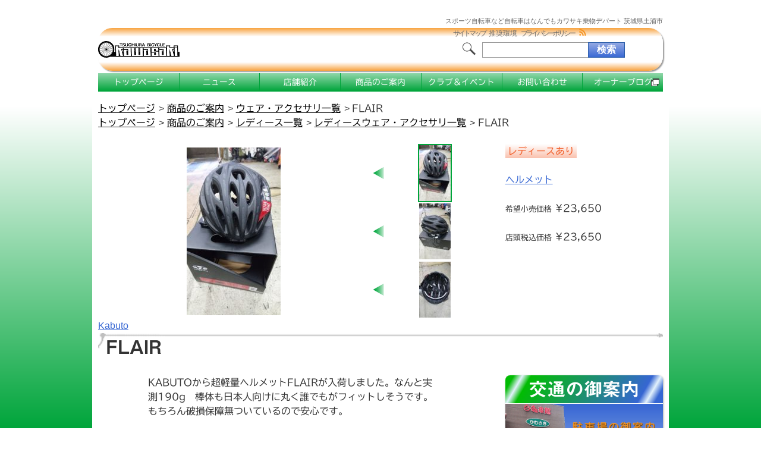

--- FILE ---
content_type: text/html; charset=UTF-8
request_url: https://www.j-kawasaki.com/archives/wearproduct/flair/
body_size: 10690
content:
<!doctype html>
<html lang="ja">
<head>
<meta charset="UTF-8">
<meta name="viewport" content="width=device-width, initial-scale=1.0">
<meta name="format-detection" content="telephone=no">
<meta http-equiv="X-UA-Compatible" content="IE=edge">
<link href="https://www.j-kawasaki.com/wp-content/themes/kawasaki/style.css" rel="stylesheet" type="text/css">
<!--[if lte IE 9]>
	<link href="https://www.j-kawasaki.com/wp-content/themes/kawasaki/common/css/ie9.css" rel="stylesheet" type="text/css">
<![endif]-->
<!--[if lt IE 9]>
	<meta http-equiv="Imagetoolbar" content="no" />
	<script src="https://www.j-kawasaki.com/wp-content/themes/kawasaki/common/js/html5shiv.min.js"></script>
	<script src="https://www.j-kawasaki.com/wp-content/themes/kawasaki/common/js/respond.min.js"></script>
	<link href="https://www.j-kawasaki.com/wp-content/themes/kawasaki/common/css/ie8.css" rel="stylesheet" type="text/css">
<![endif]-->
<!-- OGP start -->
<meta property="fb:app_id" content="851018471635908" />
<meta property="og:title" content="FLAIR" />
<meta property="og:type" content="article" />
<meta property="og:url" content="https://www.j-kawasaki.com/archives/wearproduct/flair/" />
<meta property="og:description" content="KABUTOから超軽量ヘルメットFLAIRが入荷しました。なんと実測190g　棒体も日本人向けに丸く誰でもがフィットしそうです。もちろん破損保障無ついているので安心です。 ..." />
<meta property="og:site_name" content="カワサキ乗物デパート" />
<meta property="og:locale" content="ja_JP" />
<meta property="og:image" content="https://www.j-kawasaki.com/wp-content/uploads/2018/12/DSC_0658-1.jpg" />
<meta property="og:image:width" content="361" />
<meta property="og:image:height" content="643" />
<!-- OGP end -->
<!-- Twitter Cards -->
<meta name="twitter:card" content="summary_large_image" />
<meta name="twitter:site" content="@j_kawasaki1147" />
<meta name="twitter:image" content="https://www.j-kawasaki.com/wp-content/uploads/2018/12/DSC_0658-1.jpg" />
<meta name="twitter:image:width" content="361" />
<meta name="twitter:image:height" content="643" />
<!-- Twitter Cards End -->
<meta name="keywords" content="ヘルメット,Kabuto,自転車店,自転車,スポーツ自転車,通勤,通学,茨城県土浦市,茨城県" />
<meta name="description" content="KABUTOから超軽量ヘルメットFLAIRが入荷しました。なんと実測190g　棒体も日本人向けに丸く誰でもがフィットしそうです。もちろん破損保障無ついているので安心です。" />
<title>FLAIR | カワサキ乗物デパート</title>
<meta name='robots' content='max-image-preview:large' />
<link rel='dns-prefetch' href='//webfonts.xserver.jp' />
<link rel='dns-prefetch' href='//secure.gravatar.com' />
<link rel='dns-prefetch' href='//stats.wp.com' />
<link rel='dns-prefetch' href='//v0.wordpress.com' />
<link rel="alternate" type="application/rss+xml" title="カワサキ乗物デパート &raquo; フィード" href="https://www.j-kawasaki.com/feed/" />
<link rel="alternate" type="application/rss+xml" title="カワサキ乗物デパート &raquo; コメントフィード" href="https://www.j-kawasaki.com/comments/feed/" />
<link rel="alternate" title="oEmbed (JSON)" type="application/json+oembed" href="https://www.j-kawasaki.com/wp-json/oembed/1.0/embed?url=https%3A%2F%2Fwww.j-kawasaki.com%2Farchives%2Fwearproduct%2Fflair%2F" />
<link rel="alternate" title="oEmbed (XML)" type="text/xml+oembed" href="https://www.j-kawasaki.com/wp-json/oembed/1.0/embed?url=https%3A%2F%2Fwww.j-kawasaki.com%2Farchives%2Fwearproduct%2Fflair%2F&#038;format=xml" />
<style id='wp-img-auto-sizes-contain-inline-css' type='text/css'>
img:is([sizes=auto i],[sizes^="auto," i]){contain-intrinsic-size:3000px 1500px}
/*# sourceURL=wp-img-auto-sizes-contain-inline-css */
</style>
<link rel='stylesheet' id='ai1ec_style-css' href='//www.j-kawasaki.com/wp-content/plugins/all-in-one-event-calendar/public/themes-ai1ec/vortex/css/ai1ec_parsed_css.css?ver=3.0.0' type='text/css' media='all' />
<style id='wp-emoji-styles-inline-css' type='text/css'>

	img.wp-smiley, img.emoji {
		display: inline !important;
		border: none !important;
		box-shadow: none !important;
		height: 1em !important;
		width: 1em !important;
		margin: 0 0.07em !important;
		vertical-align: -0.1em !important;
		background: none !important;
		padding: 0 !important;
	}
/*# sourceURL=wp-emoji-styles-inline-css */
</style>
<link rel='stylesheet' id='wp-block-library-css' href='https://www.j-kawasaki.com/wp-includes/css/dist/block-library/style.min.css?ver=6.9' type='text/css' media='all' />
<style id='global-styles-inline-css' type='text/css'>
:root{--wp--preset--aspect-ratio--square: 1;--wp--preset--aspect-ratio--4-3: 4/3;--wp--preset--aspect-ratio--3-4: 3/4;--wp--preset--aspect-ratio--3-2: 3/2;--wp--preset--aspect-ratio--2-3: 2/3;--wp--preset--aspect-ratio--16-9: 16/9;--wp--preset--aspect-ratio--9-16: 9/16;--wp--preset--color--black: #000000;--wp--preset--color--cyan-bluish-gray: #abb8c3;--wp--preset--color--white: #ffffff;--wp--preset--color--pale-pink: #f78da7;--wp--preset--color--vivid-red: #cf2e2e;--wp--preset--color--luminous-vivid-orange: #ff6900;--wp--preset--color--luminous-vivid-amber: #fcb900;--wp--preset--color--light-green-cyan: #7bdcb5;--wp--preset--color--vivid-green-cyan: #00d084;--wp--preset--color--pale-cyan-blue: #8ed1fc;--wp--preset--color--vivid-cyan-blue: #0693e3;--wp--preset--color--vivid-purple: #9b51e0;--wp--preset--gradient--vivid-cyan-blue-to-vivid-purple: linear-gradient(135deg,rgb(6,147,227) 0%,rgb(155,81,224) 100%);--wp--preset--gradient--light-green-cyan-to-vivid-green-cyan: linear-gradient(135deg,rgb(122,220,180) 0%,rgb(0,208,130) 100%);--wp--preset--gradient--luminous-vivid-amber-to-luminous-vivid-orange: linear-gradient(135deg,rgb(252,185,0) 0%,rgb(255,105,0) 100%);--wp--preset--gradient--luminous-vivid-orange-to-vivid-red: linear-gradient(135deg,rgb(255,105,0) 0%,rgb(207,46,46) 100%);--wp--preset--gradient--very-light-gray-to-cyan-bluish-gray: linear-gradient(135deg,rgb(238,238,238) 0%,rgb(169,184,195) 100%);--wp--preset--gradient--cool-to-warm-spectrum: linear-gradient(135deg,rgb(74,234,220) 0%,rgb(151,120,209) 20%,rgb(207,42,186) 40%,rgb(238,44,130) 60%,rgb(251,105,98) 80%,rgb(254,248,76) 100%);--wp--preset--gradient--blush-light-purple: linear-gradient(135deg,rgb(255,206,236) 0%,rgb(152,150,240) 100%);--wp--preset--gradient--blush-bordeaux: linear-gradient(135deg,rgb(254,205,165) 0%,rgb(254,45,45) 50%,rgb(107,0,62) 100%);--wp--preset--gradient--luminous-dusk: linear-gradient(135deg,rgb(255,203,112) 0%,rgb(199,81,192) 50%,rgb(65,88,208) 100%);--wp--preset--gradient--pale-ocean: linear-gradient(135deg,rgb(255,245,203) 0%,rgb(182,227,212) 50%,rgb(51,167,181) 100%);--wp--preset--gradient--electric-grass: linear-gradient(135deg,rgb(202,248,128) 0%,rgb(113,206,126) 100%);--wp--preset--gradient--midnight: linear-gradient(135deg,rgb(2,3,129) 0%,rgb(40,116,252) 100%);--wp--preset--font-size--small: 13px;--wp--preset--font-size--medium: 20px;--wp--preset--font-size--large: 36px;--wp--preset--font-size--x-large: 42px;--wp--preset--spacing--20: 0.44rem;--wp--preset--spacing--30: 0.67rem;--wp--preset--spacing--40: 1rem;--wp--preset--spacing--50: 1.5rem;--wp--preset--spacing--60: 2.25rem;--wp--preset--spacing--70: 3.38rem;--wp--preset--spacing--80: 5.06rem;--wp--preset--shadow--natural: 6px 6px 9px rgba(0, 0, 0, 0.2);--wp--preset--shadow--deep: 12px 12px 50px rgba(0, 0, 0, 0.4);--wp--preset--shadow--sharp: 6px 6px 0px rgba(0, 0, 0, 0.2);--wp--preset--shadow--outlined: 6px 6px 0px -3px rgb(255, 255, 255), 6px 6px rgb(0, 0, 0);--wp--preset--shadow--crisp: 6px 6px 0px rgb(0, 0, 0);}:where(.is-layout-flex){gap: 0.5em;}:where(.is-layout-grid){gap: 0.5em;}body .is-layout-flex{display: flex;}.is-layout-flex{flex-wrap: wrap;align-items: center;}.is-layout-flex > :is(*, div){margin: 0;}body .is-layout-grid{display: grid;}.is-layout-grid > :is(*, div){margin: 0;}:where(.wp-block-columns.is-layout-flex){gap: 2em;}:where(.wp-block-columns.is-layout-grid){gap: 2em;}:where(.wp-block-post-template.is-layout-flex){gap: 1.25em;}:where(.wp-block-post-template.is-layout-grid){gap: 1.25em;}.has-black-color{color: var(--wp--preset--color--black) !important;}.has-cyan-bluish-gray-color{color: var(--wp--preset--color--cyan-bluish-gray) !important;}.has-white-color{color: var(--wp--preset--color--white) !important;}.has-pale-pink-color{color: var(--wp--preset--color--pale-pink) !important;}.has-vivid-red-color{color: var(--wp--preset--color--vivid-red) !important;}.has-luminous-vivid-orange-color{color: var(--wp--preset--color--luminous-vivid-orange) !important;}.has-luminous-vivid-amber-color{color: var(--wp--preset--color--luminous-vivid-amber) !important;}.has-light-green-cyan-color{color: var(--wp--preset--color--light-green-cyan) !important;}.has-vivid-green-cyan-color{color: var(--wp--preset--color--vivid-green-cyan) !important;}.has-pale-cyan-blue-color{color: var(--wp--preset--color--pale-cyan-blue) !important;}.has-vivid-cyan-blue-color{color: var(--wp--preset--color--vivid-cyan-blue) !important;}.has-vivid-purple-color{color: var(--wp--preset--color--vivid-purple) !important;}.has-black-background-color{background-color: var(--wp--preset--color--black) !important;}.has-cyan-bluish-gray-background-color{background-color: var(--wp--preset--color--cyan-bluish-gray) !important;}.has-white-background-color{background-color: var(--wp--preset--color--white) !important;}.has-pale-pink-background-color{background-color: var(--wp--preset--color--pale-pink) !important;}.has-vivid-red-background-color{background-color: var(--wp--preset--color--vivid-red) !important;}.has-luminous-vivid-orange-background-color{background-color: var(--wp--preset--color--luminous-vivid-orange) !important;}.has-luminous-vivid-amber-background-color{background-color: var(--wp--preset--color--luminous-vivid-amber) !important;}.has-light-green-cyan-background-color{background-color: var(--wp--preset--color--light-green-cyan) !important;}.has-vivid-green-cyan-background-color{background-color: var(--wp--preset--color--vivid-green-cyan) !important;}.has-pale-cyan-blue-background-color{background-color: var(--wp--preset--color--pale-cyan-blue) !important;}.has-vivid-cyan-blue-background-color{background-color: var(--wp--preset--color--vivid-cyan-blue) !important;}.has-vivid-purple-background-color{background-color: var(--wp--preset--color--vivid-purple) !important;}.has-black-border-color{border-color: var(--wp--preset--color--black) !important;}.has-cyan-bluish-gray-border-color{border-color: var(--wp--preset--color--cyan-bluish-gray) !important;}.has-white-border-color{border-color: var(--wp--preset--color--white) !important;}.has-pale-pink-border-color{border-color: var(--wp--preset--color--pale-pink) !important;}.has-vivid-red-border-color{border-color: var(--wp--preset--color--vivid-red) !important;}.has-luminous-vivid-orange-border-color{border-color: var(--wp--preset--color--luminous-vivid-orange) !important;}.has-luminous-vivid-amber-border-color{border-color: var(--wp--preset--color--luminous-vivid-amber) !important;}.has-light-green-cyan-border-color{border-color: var(--wp--preset--color--light-green-cyan) !important;}.has-vivid-green-cyan-border-color{border-color: var(--wp--preset--color--vivid-green-cyan) !important;}.has-pale-cyan-blue-border-color{border-color: var(--wp--preset--color--pale-cyan-blue) !important;}.has-vivid-cyan-blue-border-color{border-color: var(--wp--preset--color--vivid-cyan-blue) !important;}.has-vivid-purple-border-color{border-color: var(--wp--preset--color--vivid-purple) !important;}.has-vivid-cyan-blue-to-vivid-purple-gradient-background{background: var(--wp--preset--gradient--vivid-cyan-blue-to-vivid-purple) !important;}.has-light-green-cyan-to-vivid-green-cyan-gradient-background{background: var(--wp--preset--gradient--light-green-cyan-to-vivid-green-cyan) !important;}.has-luminous-vivid-amber-to-luminous-vivid-orange-gradient-background{background: var(--wp--preset--gradient--luminous-vivid-amber-to-luminous-vivid-orange) !important;}.has-luminous-vivid-orange-to-vivid-red-gradient-background{background: var(--wp--preset--gradient--luminous-vivid-orange-to-vivid-red) !important;}.has-very-light-gray-to-cyan-bluish-gray-gradient-background{background: var(--wp--preset--gradient--very-light-gray-to-cyan-bluish-gray) !important;}.has-cool-to-warm-spectrum-gradient-background{background: var(--wp--preset--gradient--cool-to-warm-spectrum) !important;}.has-blush-light-purple-gradient-background{background: var(--wp--preset--gradient--blush-light-purple) !important;}.has-blush-bordeaux-gradient-background{background: var(--wp--preset--gradient--blush-bordeaux) !important;}.has-luminous-dusk-gradient-background{background: var(--wp--preset--gradient--luminous-dusk) !important;}.has-pale-ocean-gradient-background{background: var(--wp--preset--gradient--pale-ocean) !important;}.has-electric-grass-gradient-background{background: var(--wp--preset--gradient--electric-grass) !important;}.has-midnight-gradient-background{background: var(--wp--preset--gradient--midnight) !important;}.has-small-font-size{font-size: var(--wp--preset--font-size--small) !important;}.has-medium-font-size{font-size: var(--wp--preset--font-size--medium) !important;}.has-large-font-size{font-size: var(--wp--preset--font-size--large) !important;}.has-x-large-font-size{font-size: var(--wp--preset--font-size--x-large) !important;}
/*# sourceURL=global-styles-inline-css */
</style>

<style id='classic-theme-styles-inline-css' type='text/css'>
/*! This file is auto-generated */
.wp-block-button__link{color:#fff;background-color:#32373c;border-radius:9999px;box-shadow:none;text-decoration:none;padding:calc(.667em + 2px) calc(1.333em + 2px);font-size:1.125em}.wp-block-file__button{background:#32373c;color:#fff;text-decoration:none}
/*# sourceURL=/wp-includes/css/classic-themes.min.css */
</style>
<style id='jetpack_facebook_likebox-inline-css' type='text/css'>
.widget_facebook_likebox {
	overflow: hidden;
}

/*# sourceURL=https://www.j-kawasaki.com/wp-content/plugins/jetpack/modules/widgets/facebook-likebox/style.css */
</style>
<link rel='stylesheet' id='wp-pagenavi-css' href='https://www.j-kawasaki.com/wp-content/plugins/wp-pagenavi/pagenavi-css.css?ver=2.70' type='text/css' media='all' />
<link rel='stylesheet' id='jquery.lightbox.min.css-css' href='https://www.j-kawasaki.com/wp-content/plugins/wp-jquery-lightbox/lightboxes/wp-jquery-lightbox/styles/lightbox.min.css?ver=2.3.4' type='text/css' media='all' />
<link rel='stylesheet' id='jqlb-overrides-css' href='https://www.j-kawasaki.com/wp-content/plugins/wp-jquery-lightbox/lightboxes/wp-jquery-lightbox/styles/overrides.css?ver=2.3.4' type='text/css' media='all' />
<style id='jqlb-overrides-inline-css' type='text/css'>

			#outerImageContainer {
				box-shadow: 0 0 4px 2px rgba(0,0,0,.2);
			}
			#imageContainer{
				padding: 6px;
			}
			#imageDataContainer {
				box-shadow: 0 -4px 0 0 #fff, 0 0 4px 2px rgba(0,0,0,.1);
				z-index: auto;
			}
			#prevArrow,
			#nextArrow{
				background-color: rgba(255,255,255,.7;
				color: #000000;
			}
/*# sourceURL=jqlb-overrides-inline-css */
</style>
<script type="text/javascript" src="https://www.j-kawasaki.com/wp-includes/js/jquery/jquery.min.js?ver=3.7.1" id="jquery-core-js"></script>
<script type="text/javascript" src="https://www.j-kawasaki.com/wp-includes/js/jquery/jquery-migrate.min.js?ver=3.4.1" id="jquery-migrate-js"></script>
<script type="text/javascript" src="//webfonts.xserver.jp/js/xserver.js?ver=6.9" id="webfonts-js"></script>
<link rel="https://api.w.org/" href="https://www.j-kawasaki.com/wp-json/" /><link rel="EditURI" type="application/rsd+xml" title="RSD" href="https://www.j-kawasaki.com/xmlrpc.php?rsd" />
<link rel="canonical" href="https://www.j-kawasaki.com/archives/wearproduct/flair/" />
	<style>img#wpstats{display:none}</style>
		<style>.simplemap img{max-width:none !important;padding:0 !important;margin:0 !important;}.staticmap,.staticmap img{max-width:100% !important;height:auto !important;}.simplemap .simplemap-content{display:none;}</style>
<script>var google_map_api_key = "AIzaSyCsG9bg2ng8oDsnjy9kyJrd91LAXtIuT3g";</script><link rel="icon" href="https://www.j-kawasaki.com/wp-content/uploads/2018/04/cropped-favicon2018_2-32x32.png" sizes="32x32" />
<link rel="icon" href="https://www.j-kawasaki.com/wp-content/uploads/2018/04/cropped-favicon2018_2-192x192.png" sizes="192x192" />
<link rel="apple-touch-icon" href="https://www.j-kawasaki.com/wp-content/uploads/2018/04/cropped-favicon2018_2-180x180.png" />
<meta name="msapplication-TileImage" content="https://www.j-kawasaki.com/wp-content/uploads/2018/04/cropped-favicon2018_2-270x270.png" />
</head>

<body class="wp-singular wearproduct-template-default single single-wearproduct postid-7793 wp-theme-kawasaki">
	<div id="fb-root"></div>
	<script async defer crossorigin="anonymous" src="https://connect.facebook.net/ja_JP/sdk.js#xfbml=1&version=v21.0&appId=851018471635908"></script>
	<div id="wrap">
		<div id="description">
			<div itemprop="description">スポーツ自転車など自転車はなんでもカワサキ乗物デパート 茨城県土浦市</div>
		</div><!-- #description end -->
		<div id="container">
			<div id="header-container">
				<header itemscope itemtype="http://schema.org/Organization" itemref="description" id="header">
					<a itemprop="url" href="https://www.j-kawasaki.com/" id="site-id-link">
						<div id="site-id-wrap">
							<div id="site-id">
                            	<img itemprop="logo" src="https://www.j-kawasaki.com/wp-content/themes/kawasaki/images/logo_w140.png" alt="TSUCHIURA BICYCLE Kawasaki">
							</div><!-- #site-id end -->
						</div><!-- #site-id-wrap end -->
					</a>
					<div id="h_button">
						<span><!-- Line --></span><span><!-- Line --></span><span><!-- Line --></span><span><!-- Line --></span>
					</div>
					<div id="utility-group">
<div class="menu-utility-container"><ul id="utility-nav" class="menu"><li id="menu-item-3998" class="menu-item menu-item-type-post_type menu-item-object-page menu-item-3998"><a href="https://www.j-kawasaki.com/sitemap/">サイトマップ</a></li>
<li id="menu-item-5543" class="menu-item menu-item-type-post_type menu-item-object-page menu-item-5543"><a href="https://www.j-kawasaki.com/environment/">推奨環境</a></li>
<li id="menu-item-7489" class="menu-item menu-item-type-post_type menu-item-object-page menu-item-7489"><a href="https://www.j-kawasaki.com/privacy/">プライバシーポリシー</a></li>
</ul></div>
						<a id="rss-icon" href="https://www.j-kawasaki.com/feed/"><span><!-- Icon --></span></a>
						<div id="header-widget-area">
							<aside class="widget_search">
<form role="search" method="get" class="search-form" action="//www.j-kawasaki.com/">
	<label>
		<span class="screen-reader-text">検索:</span>
		<input type="search" class="search-field" value="" name="s" title="検索:" /></label><input type="submit" class="search-submit" value="検索" />
</form>
							</aside><!-- .widget_search end -->
						</div><!-- #header-widget-area end -->
					</div><!-- #utility-group end -->
				</header>
			</div><!-- #header-container end -->
			<nav id="global-nav">
				<ul class="menu">
					<li ><a href="https://www.j-kawasaki.com/">トップページ</a></li>
					<li ><a href="https://www.j-kawasaki.com/archives/category/news/">ニュース</a></li>
					<li ><a href="https://www.j-kawasaki.com/shop-intro/">店舗紹介</a>
						<ul class="sub-menu">
							<li class="shop-info"><a href="https://www.j-kawasaki.com/shop-intro/shop-info/">店舗情報</a></li>
							<li class="testbike"><a href="https://www.j-kawasaki.com/merchandise-intro/cycleproduct/?demonstration=true">試乗車</a></li>
							<li class="testparts"><a href="https://www.j-kawasaki.com/merchandise-intro/partsproduct/?demonstration=true">試用パーツ</a></li>
							<li class="history"><a href="https://www.j-kawasaki.com/shop-intro/history/">沿革</a></li>
						</ul>
					</li>
					<li ><a href="https://www.j-kawasaki.com/merchandise-intro/">商品のご案内</a>
						<ul class="sub-menu">
							<li class="bike"><a href="https://www.j-kawasaki.com/merchandise-intro/cycleproduct/">バイク</a></li>
							<li class="parts"><a href="https://www.j-kawasaki.com/merchandise-intro/partsproduct/">パーツ</a></li>
							<li class="wear"><a href="https://www.j-kawasaki.com/merchandise-intro/wearproduct/">ウェア・アクセサリ</a></li>
							<li class="ladies"><a href="https://www.j-kawasaki.com/merchandise-intro/ladies-intro/">レディース</a>
								<ul class="sub-menu">
									<li class="ladies-bike"><a href="https://www.j-kawasaki.com/merchandise-intro/cycleproduct/?ladies=true">レディース バイク</a></li>
									<li class="ladies-parts"><a href="https://www.j-kawasaki.com/merchandise-intro/partsproduct/?ladies=true">レディース パーツ</a></li>
									<li class="ladies-wear"><a href="https://www.j-kawasaki.com/merchandise-intro/wearproduct/?ladies=true">レディース ウェア・アクセサリ</a></li>
								</ul>
							</li>
							<li class="sale-bike"><a href="https://www.j-kawasaki.com/merchandise-intro/cycleproduct/?sale=true">セール バイク</a></li>
							<li class="sale-parts"><a href="https://www.j-kawasaki.com/merchandise-intro/partsproduct/?sale=true">セール パーツ</a></li>
							<li class="sale-wear"><a href="https://www.j-kawasaki.com/merchandise-intro/wearproduct/?sale=true">セール ウェア・アクセサリ</a></li>
						</ul>
					</li>
					<li ><a href="https://www.j-kawasaki.com/club-intro/">クラブ＆イベント</a>
						<ul class="sub-menu">
							<li class="club-info"><a href="https://www.j-kawasaki.com/club-intro/club-info/">クラブの紹介</a></li>
							<li class="media"><a href="https://www.j-kawasaki.com/club-intro/media/">写真・動画</a></li>
							<li class="course"><a href="https://www.j-kawasaki.com/club-intro/course/">コース案内</a></li>
							<li class="event"><a href="https://www.j-kawasaki.com/club-intro/calendar/">スケジュール</a></li>
						</ul>
					</li>
					<li ><a href="https://www.j-kawasaki.com/inquiry/">お問い合わせ</a></li>
					<li><a href="http://ameblo.jp/j-kawasaki-com" target="_blank">オーナーブログ</a></li>
				</ul>
			</nav>
			<div id="contents-body" class="merchandise-single">
					<nav id="bread-crumb" class="bread_crumb">
						<ul>
							<li><a href="https://www.j-kawasaki.com/">トップページ</a></li>
							<li class="sub"><a href="https://www.j-kawasaki.com/merchandise-intro/">商品のご案内</a></li>
							<li class="sub"><a href="https://www.j-kawasaki.com/merchandise-intro/wearproduct/">ウェア・アクセサリ一覧</a></li>
							<li class="sub">FLAIR</li>
						</ul>
						<ul id="nav_ladies">
                        	<li><a href="https://www.j-kawasaki.com/">トップページ</a></li>
                            <li class="sub"><a href="https://www.j-kawasaki.com/merchandise-intro/">商品のご案内</a></li>
                            <li class="sub"><a href="https://www.j-kawasaki.com/merchandise-intro/ladies-intro/">レディース一覧</a></li>
							<li class="sub"><a href="https://www.j-kawasaki.com/merchandise-intro/wearproduct/?ladies=true">レディースウェア・アクセサリ一覧</a></li>
							<li class="sub">FLAIR</li>
						</ul>
					</nav>
					<div id="merchandise-single">
						<article id="merchandise-single-article" class="single-news" itemscope itemtype="http://schema.org/Product">
							<meta itemprop="url" content="https://www.j-kawasaki.com/archives/wearproduct/flair/">
							<div id="merchandise-single-picspec">
								<div id="merchandise-single-time-wrap">
								</div><!-- #merchandise-single-time-wrap end -->
								<div id="merchandise-single-pic">
								<div id="merchandise-single-main-picture-wrap">
									<div id="merchandise-single-main-picture">
									<img itemprop="image" width="158" height="282" src="https://www.j-kawasaki.com/wp-content/uploads/2018/12/DSC_0658-1-158x282.jpg" class="attachment-single-main-size size-single-main-size wp-post-image" alt="" decoding="async" />
									</div><!-- #merchandise-single-main-picture end -->
								</div><!-- #merchandise-single-main-picture-wrap end -->
								<div id="merchandise-single-sub-picture">
									<div class="merchandise-single-sub-picture-each-wrap">
										<div id="merchandise-single-sub-picture-1" class="merchandise-single-sub-picture-each">
											<a href="https://www.j-kawasaki.com/wp-content/uploads/2018/12/DSC_0658-1-158x282.jpg" data-width="158" data-height="282"><img width="53" height="94" src="https://www.j-kawasaki.com/wp-content/uploads/2018/12/DSC_0658-1-53x94.jpg" class="attachment-single-sub-size size-single-sub-size wp-post-image" alt="" decoding="async" /></a>
										</div><!-- #merchandise-single-sub-picture-1 end -->
									</div><!-- .merchandise-single-sub-picture-each-wrap end -->
									<div class="merchandise-single-sub-picture-each-wrap">
										<div id="merchandise-single-sub-picture-2" class="merchandise-single-sub-picture-each">
											<a href="https://www.j-kawasaki.com/wp-content/uploads/2018/12/DSC_0659-1-158x282.jpg" data-width="158" data-height="282"><img width="53" height="94" src="https://www.j-kawasaki.com/wp-content/uploads/2018/12/DSC_0659-1-53x94.jpg" class="attachment-single-sub-size size-single-sub-size" alt="" decoding="async" /></a>
										</div><!-- #merchandise-single-sub-picture-2 end -->
									</div><!-- .merchandise-single-sub-picture-each-wrap end -->
									<div class="merchandise-single-sub-picture-each-wrap">
										<div id="merchandise-single-sub-picture-3" class="merchandise-single-sub-picture-each">
<a href="https://www.j-kawasaki.com/wp-content/uploads/2018/12/DSC_0660-1-158x282.jpg" data-width="158" data-height="282"><img width="53" height="94" src="https://www.j-kawasaki.com/wp-content/uploads/2018/12/DSC_0660-1-53x94.jpg" class="attachment-single-sub-size size-single-sub-size" alt="" decoding="async" loading="lazy" /></a>
										</div><!-- #merchandise-single-sub-picture-3 end -->
									</div><!-- .merchandise-single-sub-picture-each-wrap end -->
								</div><!-- #merchandise-single-sub-picture end -->
								</div><!-- #merchandise-single-pic -->
								<div id="pc-text"></div>
								<div id="merchandise-single-spec">
									<a href="https://www.j-kawasaki.com/wearproduct?brand=kabuto"><div class="brand" itemprop="brand">Kabuto</div></a>
									<div class="model" itemprop="name"><h1>FLAIR</h1></div>
								</div><!-- #merchandise-single-spec end -->
							</div><!-- #merchandise-single-picspec end -->
							<div id="merchandise-single-text-wrap">
									<div class="icon text">
										<span class="icon-ladies">レディースあり</span>
									</div><!-- .icon end -->
									<div class="additional text">
										<div id="model"><a href="https://www.j-kawasaki.com/wearproduct?kind=helmet">ヘルメット</a></div>
									</div><!-- .additional end -->
									<div class="offers text" itemprop="offers" itemscope itemtype="http://schema.org/Offer">
										<div class="price"><span class="price_title">希望小売価格</span> <span class="price_num">&yen;23,650</span></div>
										<div class="price"><span class="price_title">店頭税込価格</span> <span itemprop="priceCurrency" content="JPY">&yen;</span><span class="price_num" itemprop="price" content="23650">23,650</span></div>
									</div><!-- itemprop="offers" end -->
								<div id="merchandise-single-text" itemprop="description" class="text">
<p>KABUTOから超軽量ヘルメットFLAIRが入荷しました。なんと実測190g　棒体も日本人向けに丸く誰でもがフィットしそうです。もちろん破損保障無ついているので安心です。</p>
								</div><!-- #merchandise-single-text end -->
						<ul class="social_buttons">
							<li><!-- Line -->
								<a href="https://line.me/R/msg/text/?FLAIR%0D%0Ahttps://www.j-kawasaki.com/archives/wearproduct/flair/" title="LINEに送る"><img src="https://www.j-kawasaki.com/wp-content/themes/kawasaki/images/line_logo.svg" width="24" height="24"></object></a>
                            </li><!-- Line end -->
							<li><!-- Facebook -->
								<div data-href="https://www.j-kawasaki.com/archives/wearproduct/flair/" data-layout="" data-size=""><a target="_blank" href="https://www.facebook.com/sharer/sharer.php?u=https%3A%2F%2Fwww.j-kawasaki.com%2Farchives%2Fwearproduct%2Fflair%2F&amp;src=sdkpreparse" class="fb-xfbml-parse-ignore" title="FacebookにShare"><img src="https://www.j-kawasaki.com/wp-content/themes/kawasaki/images/facebook_logo_48.gif" width="24" height="24" alt="FacebookでShare" /></a></div><!-- div class="fb-share-button" -->
							</li><!-- Facebook end -->
							<li><!-- X -->
								<a href="https://twitter.com/intent/tweet?text=FLAIR&amp;url=https://www.j-kawasaki.com/archives/wearproduct/flair/" title="XにPost"><img src="https://www.j-kawasaki.com/wp-content/themes/kawasaki/images/x_logo_black_48.gif" width="24" height="24" alt="Xにポスト" /></a>
							</li><!-- X end -->
							<li><!-- はてなブックマーク -->
								<a href="https://b.hatena.ne.jp/entry/" class="hatena-bookmark-button" data-hatena-bookmark-layout="basic-label" data-hatena-bookmark-lang="ja" data-hatena-bookmark-height="20" title="このエントリーをはてなブックマークに追加"><img src="https://b.st-hatena.com/images/v4/public/entry-button/button-only@2x.png" alt="このエントリーをはてなブックマークに追加" width="20" height="20" style="border: none;" /></a><script type="text/javascript" src="https://b.st-hatena.com/js/bookmark_button.js" charset="utf-8" async="async"></script>
							</li><!-- はてなブックマーク end -->
							<li><!-- mixi -->
								<a href="https://mixi.jp/share.pl" class="mixi-check-button" data-key="ea51e0a8eb0fa36022f4d1e667838d7772a651c9" data-url="https://www.j-kawasaki.com/archives/wearproduct/flair/" data-button="button-6">Check</a>
								<script type="text/javascript" src="https://static.mixi.jp/js/share.js"></script>
							</li><!-- mixi end -->
						</ul>
						<div class="fb-comments-wrap">
							<div class="fb-comments" data-href="https://www.j-kawasaki.com/archives/wearproduct/flair/" data-width="100%" data-numposts="5" data-colorscheme="light"></div>
						</div>
							</div><!-- #merchandise-single-text-wrap end -->
						</article><!-- #merchandise-single-article end -->
					</div><!-- #merchandise-single end -->
				<div id="sidebar-right" class="sidebar">
					<aside id="text-3" class="widget_text"><h2 class="widget-title">交通の御案内</h2>			<div class="textwidget"><a id="access-banner" href="https://www.j-kawasaki.com/shop-intro/shop-info/"><img src="https://www.j-kawasaki.com/wp-content/themes/kawasaki/images/kawasaki_access_banner.jpg" alt="駐車場の御案内　土浦駅徒歩4分"></a></div>
		</aside><aside id="wpkqcg_widget_qrcodewidget-2" class="WPKQCG_Widget_qrcodewidget"><!-- START Kaya QR Code Generator --><div class="wpkqcg_qrcode_wrapper"><input type="hidden" id="wpkqcg_qrcode_outputimg_9569712c6456be519_ecclevel" value="L" /><input type="hidden" id="wpkqcg_qrcode_outputimg_9569712c6456be519_size" value="" /><input type="hidden" id="wpkqcg_qrcode_outputimg_9569712c6456be519_border" value="4" /><input type="hidden" id="wpkqcg_qrcode_outputimg_9569712c6456be519_color" value="#000000" /><input type="hidden" id="wpkqcg_qrcode_outputimg_9569712c6456be519_bgcolor" value="#FFFFFF" /><input type="hidden" id="wpkqcg_qrcode_outputimg_9569712c6456be519_content" value="https://www.j-kawasaki.com/archives/wearproduct/flair/" /><h2 class="widget-title" style="">二次元コード</h2><img src="" id="wpkqcg_qrcode_outputimg_9569712c6456be519" alt="QR Code" class="wpkqcg_qrcode" style="width: auto; height: auto; max-width: 100%; clear: both; display: block; margin-left: auto; margin-right: auto;" ><div style="clear: both;"></div></div><!-- END Kaya QR Code Generator --><div style="height: 0;clear: both;margin: 0;padding: 0;"></div></aside>				</div><!-- #sidebar-right end -->
			</div><!-- #contents-body end -->
			<div id="sp-contact" class="all-page-contact text">
				<p>お気軽にお問い合わせください。</p>
				<div class="tel">
					<div class="number"><a href="tel:'029-821-1147'">029-821-1147</a></div>
					<div class="time">10～19時（定休日除く）</div>
				</div>
				<div class="mail">
					<a href="https://www.j-kawasaki.com/inquiry/">
						<figure>
							<img src="https://www.j-kawasaki.com/wp-content/themes/kawasaki/images/mail-icon.png" width="41" height="18" alt="メールフォーム">
							<figcaption>メールフォーム</figcaption>
						</figure>
					</a>
				</div>
			</div><!-- #sp-contact -->
			<div id="footer-container">
				<footer id="footer" itemscope itemtype="http://schema.org/Organization">
					<div id="site-data">
						<div id="site-name">
							<a href="https://www.j-kawasaki.com/" itemprop="url"><strong>カワサキ乗物デパート</strong></a>
						</div>
						<address itemprop="address">〒300-0036 茨城県土浦市大和町8-21</address>
					</div><!-- #site-data -->
					<small id="copyright" itemprop="copyrightHolder">Copyright &copy;2012-2026 Kawasaki Bicycle Store, All Rights Reserved.</small>
				</footer>
			</div><!-- #footer-container end -->
		</div><!-- #container end -->
	</div><!-- #wrap end -->
	<script>
	document.getElementById('fbShareButton').onclick = function() {
		FB.ui({
		  method: 'share_open_graph',
		  action_type: 'og.likes',
		  action_properties: JSON.stringify({
			object:'https://www.j-kawasaki.com/archives/wearproduct/flair/',
		  })
		}, function(response){});
	}
	</script>
<script type="speculationrules">
{"prefetch":[{"source":"document","where":{"and":[{"href_matches":"/*"},{"not":{"href_matches":["/wp-*.php","/wp-admin/*","/wp-content/uploads/*","/wp-content/*","/wp-content/plugins/*","/wp-content/themes/kawasaki/*","/*\\?(.+)"]}},{"not":{"selector_matches":"a[rel~=\"nofollow\"]"}},{"not":{"selector_matches":".no-prefetch, .no-prefetch a"}}]},"eagerness":"conservative"}]}
</script>
<script type="text/javascript" src="https://www.j-kawasaki.com/wp-content/themes/kawasaki/common/js/jquery.corner.js?ver=2.13" id="jQueryCorner-js"></script>
<script type="text/javascript" src="https://www.j-kawasaki.com/wp-content/themes/kawasaki/common/js/nav.js?ver=2.1" id="add_nav-js"></script>
<script type="text/javascript" src="https://www.j-kawasaki.com/wp-content/themes/kawasaki/common/js/bike_pic_replace.js?ver=6.0" id="bike_pic_replace-js"></script>
<script type="text/javascript" id="jetpack-facebook-embed-js-extra">
/* <![CDATA[ */
var jpfbembed = {"appid":"249643311490","locale":"en_US"};
//# sourceURL=jetpack-facebook-embed-js-extra
/* ]]> */
</script>
<script type="text/javascript" src="https://www.j-kawasaki.com/wp-content/plugins/jetpack/_inc/build/facebook-embed.min.js?ver=15.4" id="jetpack-facebook-embed-js"></script>
<script type="text/javascript" id="jetpack-stats-js-before">
/* <![CDATA[ */
_stq = window._stq || [];
_stq.push([ "view", {"v":"ext","blog":"44571765","post":"7793","tz":"9","srv":"www.j-kawasaki.com","j":"1:15.4"} ]);
_stq.push([ "clickTrackerInit", "44571765", "7793" ]);
//# sourceURL=jetpack-stats-js-before
/* ]]> */
</script>
<script type="text/javascript" src="https://stats.wp.com/e-202604.js" id="jetpack-stats-js" defer="defer" data-wp-strategy="defer"></script>
<script type="text/javascript" src="https://www.j-kawasaki.com/wp-content/plugins/wp-jquery-lightbox/lightboxes/wp-jquery-lightbox/vendor/jquery.touchwipe.min.js?ver=2.3.4" id="wp-jquery-lightbox-swipe-js"></script>
<script type="text/javascript" src="https://www.j-kawasaki.com/wp-content/plugins/wp-jquery-lightbox/inc/purify.min.js?ver=2.3.4" id="wp-jquery-lightbox-purify-js"></script>
<script type="text/javascript" src="https://www.j-kawasaki.com/wp-content/plugins/wp-jquery-lightbox/lightboxes/wp-jquery-lightbox/vendor/panzoom.min.js?ver=2.3.4" id="wp-jquery-lightbox-panzoom-js"></script>
<script type="text/javascript" id="wp-jquery-lightbox-js-extra">
/* <![CDATA[ */
var JQLBSettings = {"showTitle":"1","useAltForTitle":"1","showCaption":"1","showNumbers":"1","fitToScreen":"1","resizeSpeed":"400","showDownload":"","navbarOnTop":"","marginSize":"40","mobileMarginSize":"10","slideshowSpeed":"4000","allowPinchZoom":"1","borderSize":"6","borderColor":"#ffffff","overlayColor":"#ffffff","overlayOpacity":"0.7","newNavStyle":"1","fixedNav":"1","showInfoBar":"1","prevLinkTitle":"\u524d\u306e\u753b\u50cf","nextLinkTitle":"\u6b21\u306e\u753b\u50cf","closeTitle":"\u30ae\u30e3\u30e9\u30ea\u30fc\u3092\u9589\u3058\u308b","image":"\u753b\u50cf ","of":"\u306e","download":"\u30c0\u30a6\u30f3\u30ed\u30fc\u30c9","pause":"(\u30b9\u30e9\u30a4\u30c9\u30b7\u30e7\u30fc\u3092\u4e00\u6642\u505c\u6b62\u3059\u308b)","play":"(\u30b9\u30e9\u30a4\u30c9\u30b7\u30e7\u30fc\u3092\u518d\u751f\u3059\u308b)"};
//# sourceURL=wp-jquery-lightbox-js-extra
/* ]]> */
</script>
<script type="text/javascript" src="https://www.j-kawasaki.com/wp-content/plugins/wp-jquery-lightbox/lightboxes/wp-jquery-lightbox/jquery.lightbox.js?ver=2.3.4" id="wp-jquery-lightbox-js"></script>
<script type="text/javascript" src="https://www.j-kawasaki.com/wp-content/plugins/kaya-qr-code-generator/assets/qrcode-v2.min.js?ver=1.6.0" id="wpkqcg-asset-js"></script>
<script type="text/javascript" src="https://www.j-kawasaki.com/wp-content/plugins/kaya-qr-code-generator/js/wpkqcg-pkg.min.js?ver=1.6.0" id="wpkqcg-pkg-js"></script>
<script type="text/javascript" src="https://www.j-kawasaki.com/wp-content/plugins/kaya-qr-code-generator/js/wpkqcg-display.min.js?ver=1.6.0" id="wpkqcg-display-js"></script>
<script id="wp-emoji-settings" type="application/json">
{"baseUrl":"https://s.w.org/images/core/emoji/17.0.2/72x72/","ext":".png","svgUrl":"https://s.w.org/images/core/emoji/17.0.2/svg/","svgExt":".svg","source":{"concatemoji":"https://www.j-kawasaki.com/wp-includes/js/wp-emoji-release.min.js?ver=6.9"}}
</script>
<script type="module">
/* <![CDATA[ */
/*! This file is auto-generated */
const a=JSON.parse(document.getElementById("wp-emoji-settings").textContent),o=(window._wpemojiSettings=a,"wpEmojiSettingsSupports"),s=["flag","emoji"];function i(e){try{var t={supportTests:e,timestamp:(new Date).valueOf()};sessionStorage.setItem(o,JSON.stringify(t))}catch(e){}}function c(e,t,n){e.clearRect(0,0,e.canvas.width,e.canvas.height),e.fillText(t,0,0);t=new Uint32Array(e.getImageData(0,0,e.canvas.width,e.canvas.height).data);e.clearRect(0,0,e.canvas.width,e.canvas.height),e.fillText(n,0,0);const a=new Uint32Array(e.getImageData(0,0,e.canvas.width,e.canvas.height).data);return t.every((e,t)=>e===a[t])}function p(e,t){e.clearRect(0,0,e.canvas.width,e.canvas.height),e.fillText(t,0,0);var n=e.getImageData(16,16,1,1);for(let e=0;e<n.data.length;e++)if(0!==n.data[e])return!1;return!0}function u(e,t,n,a){switch(t){case"flag":return n(e,"\ud83c\udff3\ufe0f\u200d\u26a7\ufe0f","\ud83c\udff3\ufe0f\u200b\u26a7\ufe0f")?!1:!n(e,"\ud83c\udde8\ud83c\uddf6","\ud83c\udde8\u200b\ud83c\uddf6")&&!n(e,"\ud83c\udff4\udb40\udc67\udb40\udc62\udb40\udc65\udb40\udc6e\udb40\udc67\udb40\udc7f","\ud83c\udff4\u200b\udb40\udc67\u200b\udb40\udc62\u200b\udb40\udc65\u200b\udb40\udc6e\u200b\udb40\udc67\u200b\udb40\udc7f");case"emoji":return!a(e,"\ud83e\u1fac8")}return!1}function f(e,t,n,a){let r;const o=(r="undefined"!=typeof WorkerGlobalScope&&self instanceof WorkerGlobalScope?new OffscreenCanvas(300,150):document.createElement("canvas")).getContext("2d",{willReadFrequently:!0}),s=(o.textBaseline="top",o.font="600 32px Arial",{});return e.forEach(e=>{s[e]=t(o,e,n,a)}),s}function r(e){var t=document.createElement("script");t.src=e,t.defer=!0,document.head.appendChild(t)}a.supports={everything:!0,everythingExceptFlag:!0},new Promise(t=>{let n=function(){try{var e=JSON.parse(sessionStorage.getItem(o));if("object"==typeof e&&"number"==typeof e.timestamp&&(new Date).valueOf()<e.timestamp+604800&&"object"==typeof e.supportTests)return e.supportTests}catch(e){}return null}();if(!n){if("undefined"!=typeof Worker&&"undefined"!=typeof OffscreenCanvas&&"undefined"!=typeof URL&&URL.createObjectURL&&"undefined"!=typeof Blob)try{var e="postMessage("+f.toString()+"("+[JSON.stringify(s),u.toString(),c.toString(),p.toString()].join(",")+"));",a=new Blob([e],{type:"text/javascript"});const r=new Worker(URL.createObjectURL(a),{name:"wpTestEmojiSupports"});return void(r.onmessage=e=>{i(n=e.data),r.terminate(),t(n)})}catch(e){}i(n=f(s,u,c,p))}t(n)}).then(e=>{for(const n in e)a.supports[n]=e[n],a.supports.everything=a.supports.everything&&a.supports[n],"flag"!==n&&(a.supports.everythingExceptFlag=a.supports.everythingExceptFlag&&a.supports[n]);var t;a.supports.everythingExceptFlag=a.supports.everythingExceptFlag&&!a.supports.flag,a.supports.everything||((t=a.source||{}).concatemoji?r(t.concatemoji):t.wpemoji&&t.twemoji&&(r(t.twemoji),r(t.wpemoji)))});
//# sourceURL=https://www.j-kawasaki.com/wp-includes/js/wp-emoji-loader.min.js
/* ]]> */
</script>
</body>
</html>
